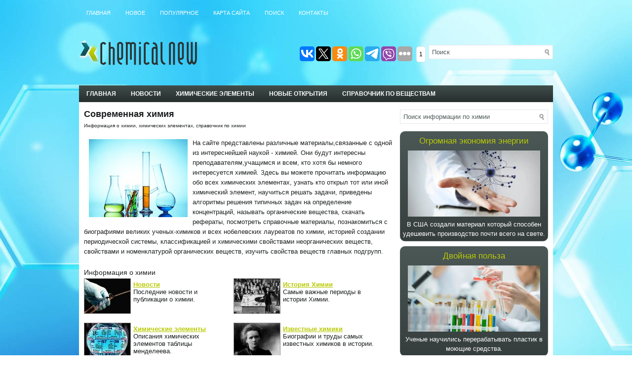

--- FILE ---
content_type: text/html; charset=WINDOWS-1251
request_url: https://www.chemicalnew.com/
body_size: 3873
content:
<!DOCTYPE html PUBLIC "-//W3C//DTD XHTML 1.0 Transitional//EN" "http://www.w3.org/TR/xhtml1/DTD/xhtml1-transitional.dtd">
<html xmlns="http://www.w3.org/1999/xhtml" dir="ltr" lang="en-US">
<head profile="http://gmpg.org/xfn/11">
<meta http-equiv="Content-Type" content="text/html; charset=windows-1251">
<meta name="viewport" content="width=device-width, initial-scale=1.0">
<title>Информация о химии, химических элементах, справочник по химии - Современная химия</title>
<link rel="stylesheet" href="css/reset.css" type="text/css" media="screen, projection">
<link rel="stylesheet" href="css/defaults.css" type="text/css" media="screen, projection">
<link rel="stylesheet" href="style.css" type="text/css" media="screen, projection">
<link rel="stylesheet" href="media-queries.css" type="text/css">
<link REL="shortcut icon" HREF="favicon.ico" TYPE="image/x-icon">
</head>

<body class="single single-post postid-34 single-format-standard">

<div id="container">

            <div class="clearfix">
            			        <div class="menu-primary-container">
			<ul class="menus menu-primary sf-js-enabled">
<li><a  href="/">Главная</a></li>
<li><a  href="/new.html">Новое</a></li>
<li><a  href="/top.html">Популярное</a></li>
<li><a  href="/sitemap.html">Карта сайта</a></li>
<li><a  href="/search.php">Поиск</a></li>
<li><a  href="/contacts.html">Контакты</a></li>
			</ul>
		</div>
                      <!--.primary menu-->
                </div>


    <div id="header">

        <div class="logo">

            <a href="/"><img src="images/logo.png" alt="современная химия" title="История Химии, химическе элементы, статьи о химии"></a>

        </div><!-- .logo -->

        <div class="header-right">

            <div id="topsearch">

<div id="search" title="Type and hit enter">
    <form method="get" id="searchform" action="/search.php">
    <input type="hidden" name="cx" value="75dd915b9dc564c32" />
    <input type="hidden" name="cof" value="FORID:11" />
    <input type="hidden" name="ie" value="Windows-1251" />
        <input value="Поиск" name="q" id="s" onblur="if (this.value == '')  {this.value = 'Поиск';}" onfocus="if (this.value == 'Поиск') {this.value = '';}" type="text">
    <input value="Maxy" name="wptheme" type="hidden"></form>
</div><!-- #search -->            </div>

            <div id="top-social-profiles">

<script type="text/javascript">(function(w,doc) {
if (!w.__utlWdgt ) {
    w.__utlWdgt = true;
    var d = doc, s = d.createElement('script'), g = 'getElementsByTagName';
    s.type = 'text/javascript'; s.charset='UTF-8'; s.async = true;
    s.src = ('https:' == w.location.protocol ? 'https' : 'http')  + '://w.uptolike.com/widgets/v1/uptolike.js';
    var h=d[g]('body')[0];
    h.appendChild(s);
}})(window,document);
</script>
<div data-mobile-view="true" data-share-size="30" data-like-text-enable="false" data-background-alpha="0.0" data-pid="2030356" data-mode="share" data-background-color="#ffffff" data-share-shape="round-rectangle" data-share-counter-size="12" data-icon-color="#ffffff" data-mobile-sn-ids="vk.tw.ok.wh.tm.vb." data-text-color="#000000" data-buttons-color="#FFFFFF" data-counter-background-color="#ffffff" data-share-counter-type="common" data-orientation="horizontal" data-following-enable="false" data-sn-ids="vk.tw.ok.wh.tm.vb." data-preview-mobile="false" data-selection-enable="true" data-exclude-show-more="false" data-share-style="1" data-counter-background-alpha="1.0" data-top-button="false" class="uptolike-buttons" ></div>
                        </div>

        </div><!-- .header-right -->

    </div><!-- #header -->

            <div class="clearfix">
            			        <div class="menu-secondary-container">
			<ul class="menus menu-secondary sf-js-enabled">
	       <li><a href="/">Главная</a></li>
          <li><a href="/chemi-1.html">Новости</a></li>
          <li><a href="/chemi-3.html">Химические элементы</a></li>
          <li><a href="/chemi-5.html">Новые открытия</a></li>
          <li><a href="/chemi-6.html">Справочник по веществам</a></li>
			</ul>
		</div>
                      <!--.secondary menu-->
                </div>

    <div id="main">


        <div id="content">



    <div class="post">

        <h1 class="title" title="Современная химия">Современная химия</h1>
        <h2 class="subtitle" title="Современная химия, химия">Информация о химии, химических элементах, справочник по химии</h2>

        <div class="entry clearfix">
            
            
            <p><p><img style="margin:2px 10px;" src="images/main.jpg" width="200" alt="Современная химия" border="0" style="margin:3px;" vspace=4 align=left >
На сайте представлены различные материалы,связанные с одной из интереснейшей наукой - химией.
Они будут интересны преподавателям,учащимся и всем, кто хотя бы немного интересуется химией.
Здесь вы можете прочитать информацию обо всех химических элементах, узнать кто открыл тот или иной химический элемент, научиться решать задачи, приведены алгоритмы решения типичных задач на определение концентраций, называть органические вещества, скачать рефераты, посмотреть справочные материалы, познакомиться с биографиями великих ученых-химиков и всех нобелевских лауреатов по химии, историей создании периодической системы, классификацией и химическими свойствами неорганических веществ, свойствами и номенклатурой органических веществ, изучить свойства веществ главных подгрупп.
</p>
<div style="clear:both;"></div><h3 style="margin: 5px 0">Информация о химии</h3>
<div><div style="width:48%; float:left; height:90px; line-height:15px; text-align:left; margin-right:3px;" class="mainitem">
<a href="chemi-1.html"><img src="images/pages/1.jpg" alt="Новости" title="Последние новости и публикации о химии." border="0" style="float:left; border:1px solid #878787; margin-right:5px;">
<div><b  style="margin-top:5px; display:block; font-size:13px;">Новости</a></b>
Последние новости и публикации о химии.</div>
</div><div style="width:48%; float:left; height:90px; line-height:15px; text-align:left; margin-right:3px;" class="mainitem">
<a href="chemi-2.html"><img src="images/pages/2.jpg" alt="История Химии" title="Самые важные периоды в истории Химии." border="0" style="float:left; border:1px solid #878787; margin-right:5px;">
<div><b  style="margin-top:5px; display:block; font-size:13px;">История Химии</a></b>
Самые важные периоды в истории Химии.</div>
</div><div style="width:48%; float:left; height:90px; line-height:15px; text-align:left; margin-right:3px;" class="mainitem">
<a href="chemi-3.html"><img src="images/pages/3.jpg" alt="Химические элементы" title="Описания химических элементов таблицы менделеева." border="0" style="float:left; border:1px solid #878787; margin-right:5px;">
<div><b  style="margin-top:5px; display:block; font-size:13px;">Химические элементы</a></b>
Описания химических элементов таблицы менделеева.</div>
</div><div style="width:48%; float:left; height:90px; line-height:15px; text-align:left; margin-right:3px;" class="mainitem">
<a href="chemi-4.html"><img src="images/pages/4.jpg" alt="Известные химики" title="Биографии и труды самых известных химиков в истории." border="0" style="float:left; border:1px solid #878787; margin-right:5px;">
<div><b  style="margin-top:5px; display:block; font-size:13px;">Известные химики</a></b>
Биографии и труды самых известных химиков в истории.</div>
</div><div style="width:48%; float:left; height:90px; line-height:15px; text-align:left; margin-right:3px;" class="mainitem">
<a href="chemi-5.html"><img src="images/pages/5.jpg" alt="Новые открытия" title="Современные открытия и разработки в области Химии." border="0" style="float:left; border:1px solid #878787; margin-right:5px;">
<div><b  style="margin-top:5px; display:block; font-size:13px;">Новые открытия</a></b>
Современные открытия и разработки в области Химии.</div>
</div><div style="width:48%; float:left; height:90px; line-height:15px; text-align:left; margin-right:3px;" class="mainitem">
<a href="chemi-6.html"><img src="images/pages/6.jpg" alt="Справочник по веществам" title="Подробное описание разных химических веществ и соединений." border="0" style="float:left; border:1px solid #878787; margin-right:5px;">
<div><b  style="margin-top:5px; display:block; font-size:13px;">Справочник по веществам</a></b>
Подробное описание разных химических веществ и соединений.</div>
</div><div style="width:48%; float:left; height:90px; line-height:15px; text-align:left; margin-right:3px;" class="mainitem">
<a href="chemi-7.html"><img src="images/pages/7.jpg" alt="Рефераты по химии" title="Рефераты и прочие учебные материалы для студентов." border="0" style="float:left; border:1px solid #878787; margin-right:5px;">
<div><b  style="margin-top:5px; display:block; font-size:13px;">Рефераты по химии</a></b>
Рефераты и прочие учебные материалы для студентов.</div>
</div><div style="width:48%; float:left; height:90px; line-height:15px; text-align:left; margin-right:3px;" class="mainitem">
<a href="chemi-910.html"><img src="images/pages/910.jpg" alt="Разделы химии" title="Современная химия&nbsp;&mdash; обширная область естествознания, поэтому она состоит из разных дисциплин." border="0" style="float:left; border:1px solid #878787; margin-right:5px;">
<div><b  style="margin-top:5px; display:block; font-size:13px;">Разделы химии</a></b>
Современная химия&nbsp;&mdash; обширная область естествознания, поэтому она состоит из разных дисциплин.</div>
</div></div><div style="clear:both;"></div><script type="text/javascript">
<!--
var _acic={dataProvider:10};(function(){var e=document.createElement("script");e.type="text/javascript";e.async=true;e.src="https://www.acint.net/aci.js";var t=document.getElementsByTagName("script")[0];t.parentNode.insertBefore(e,t)})()
//-->
</script></p>
        </div>

    </div>
        </div><!-- #content -->


<div id="sidebar-primary">

    <ul class="widget-container"><li class="widget">
<div id="search" title="Type and hit enter">
    <form method="get" id="searchform" action="/search.php">
	    <input type="hidden" name="cx" value="75dd915b9dc564c32" />
    <input type="hidden" name="cof" value="FORID:11" />
    <input type="hidden" name="ie" value="Windows-1251" />
        <input value="Поиск информации по химии" name="q" id="s" onblur="if (this.value == '')  {this.value = 'Поиск информации по химии';}" onfocus="if (this.value == 'Поиск информации по химии') {this.value = '';}" type="text">
    </form>
</div><!-- #search --></li></ul>

  <a href="/chemi-1496.html"><div class="tare_topblock">
   <h3>Огромная экономия энергии</h3>
   <img src="/images/pages/right1.webp" alt="" border="1">
    <p>В США создали материал который способен удешевить производство почти всего на свете.</p>
   </div></a>

     <a href="/chemi-1497.html"><div class="tare_topblock">
   <h3>Двойная польза</h3>
   <img src="/images/pages/right2.webp" alt="" border="1">
    <p>Ученые научились перерабатывать пластик в моющие средства.</p>
   </div></a>

<div align="center" style="margin: 7px 0"></div>
                <ul class="widget-container"><li class="widget"><h3 class="widgettitle">Разделы</h3>		<ul>
          <li><a href="/">Главная</a></li>
          <li><a href="/chemi-1.html">Новости</a></li>
          <li><a href="/chemi-2.html">История Химии</a></li>
          <li><a href="/chemi-3.html">Химические элементы</a></li>
          <li><a href="/chemi-4.html">Известные химики</a></li>
          <li><a href="/chemi-5.html">Новые открытия</a></li>
          <li><a href="/chemi-6.html">Справочник по веществам</a></li>
          <li><a href="/chemi-7.html">Рефераты</a></li>
		</ul>
<div align="center"><!--LiveInternet counter--><script type="text/javascript"><!--
document.write("<a style='border:0' href='https://www.liveinternet.ru/click' "+
"target=_blank><img  style='border:0' src='https://counter.yadro.ru/hit?t14.5;r"+
escape(document.referrer)+((typeof(screen)=="undefined")?"":
";s"+screen.width+"*"+screen.height+"*"+(screen.colorDepth?
screen.colorDepth:screen.pixelDepth))+";u"+escape(document.URL)+
";h"+escape(document.title.substring(0,80))+";"+Math.random()+
"' alt='' title='LiveInternet: показано число просмотров за 24"+
" часа, посетителей за 24 часа и за сегодня' "+
"border=0 width=88 height=31><\/a>")//--></script><!--/LiveInternet--><br><br></div>

</div><!-- #sidebar-primary -->

    </div><!-- #main -->

    <div id="footer">

        <div id="copyrights">
             © 2008-2026  www.chemicalnew.ru
             <h5>Химия, справочник по химическим элементам, новости химии</h5>
        </div>

        <!-- #copyrights -->

        <div id="credits"></div><!-- #credits -->

    </div><!-- #footer -->

</div><!-- #container -->

</body></html>

--- FILE ---
content_type: text/css
request_url: https://www.chemicalnew.com/media-queries.css
body_size: 547
content:
@media screen and (max-width: 768px) {#container {
    width: auto;
    margin: 0 auto;
}
#content {
    overflow: hidden;
    float: none;
    width: auto;
    clear:both;
}
#sidebar-primary {
    overflow: hidden;
    float: none;
    width: auto;
   	clear:both;
   	margin-left: 0;
}
.menu-primary-container {
    overflow:hidden;
}
.menu-primary li a {
    color: #FFFFFF;
    padding: 5px 5px;
    text-decoration: none;
    font-family: Arial, Helvetica, Sans-serif;
    font-size: 11px;
    text-transform: uppercase;
    font-weight: normal;
}
#header {
    height: 130px;
    padding: 5px 0;
}
.menu-primary-container {
    padding: 0;
    position: relative;
    height: 26px;
    z-index: 400;
    margin-top: 1px;
}
.logo {
    float: none;
    margin:0 auto;
}
.logo img {	margin:0 auto;
	display:block;
}
#topsearch {
    float: none;
}
.header-right {
    float: none;
    padding: 10px 5px;
}
.menu-secondary li a {
    color: #FFFFFF;
    padding: 8px 4px;
    text-decoration: none;
    font-family: Arial, Helvetica, Sans-serif;
    font-size: 10px;
    text-transform: uppercase;
    font-weight: bold;
}
.menu-secondary-container {
    position: relative;
    height: 24px;
    z-index: 300;
    background: url(images/menu-secondary-bg.png) left top repeat-x;
    overflow:hidden;
}
.mainitem  {	width:100% !important;
}
}

--- FILE ---
content_type: application/javascript;charset=utf-8
request_url: https://w.uptolike.com/widgets/v1/version.js?cb=cb__utl_cb_share_1768869239344522
body_size: 397
content:
cb__utl_cb_share_1768869239344522('1ea92d09c43527572b24fe052f11127b');

--- FILE ---
content_type: application/javascript;charset=utf-8
request_url: https://w.uptolike.com/widgets/v1/widgets-batch.js?params=JTVCJTdCJTIycGlkJTIyJTNBJTIyMjAzMDM1NiUyMiUyQyUyMnVybCUyMiUzQSUyMmh0dHBzJTNBJTJGJTJGd3d3LmNoZW1pY2FsbmV3LmNvbSUyRiUyMiU3RCU1RA==&mode=0&callback=callback__utl_cb_share_1768869240164578
body_size: 273
content:
callback__utl_cb_share_1768869240164578([{
    "pid": "2030356",
    "subId": 0,
    "initialCounts": {"tw":1,"em":1},
    "forceUpdate": ["fb","ok","vk","ps","gp","mr","my"],
    "extMet": false,
    "url": "https%3A%2F%2Fwww.chemicalnew.com%2F",
    "urlWithToken": "https%3A%2F%2Fwww.chemicalnew.com%2F%3F_utl_t%3DXX",
    "intScr" : false,
    "intId" : 0,
    "exclExt": false
}
])